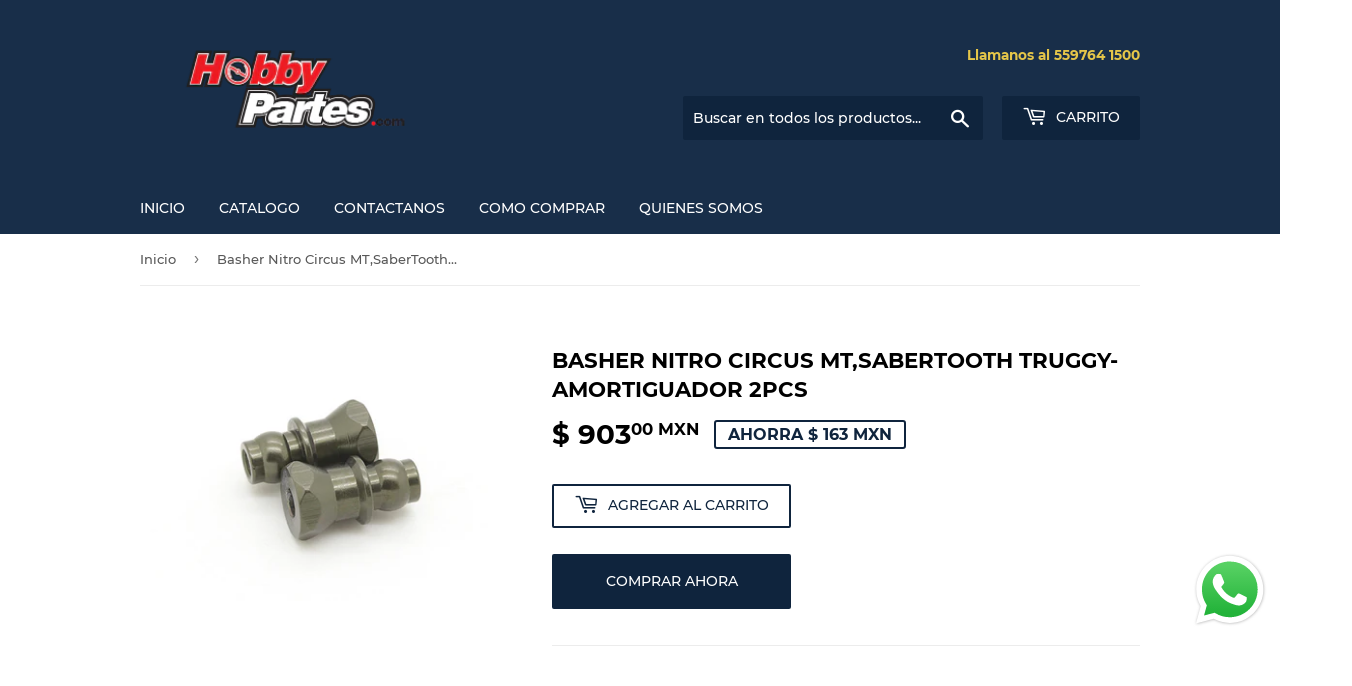

--- FILE ---
content_type: text/html; charset=utf-8
request_url: https://hobbypartes.com/products/basher-nitro-circus-mt-sabertooth-truggy-amortiguador-2pcs
body_size: 17380
content:
<!doctype html>
<html class="no-touch no-js" lang="es">
<head>
  <script>(function(H){H.className=H.className.replace(/\bno-js\b/,'js')})(document.documentElement)</script>
  <!-- Basic page needs ================================================== -->
  <meta charset="utf-8">
  <meta http-equiv="X-UA-Compatible" content="IE=edge,chrome=1">

  

  <!-- Title and description ================================================== -->
  <title>
  Basher Nitro Circus MT,SaberTooth Truggy-Amortiguador 2pcs Hobbypartes Mexico &ndash; Hobby Partes de Mexico
  </title>

  
    <meta name="description" content="Todo para tu Hobby Favorito!! Tu opcion mas amplia y economica esta en Hobbypartes.com Distribuidor Numero Uno en Mexico de productos para Drones Modelismo y Hobbies, ordena ya tu - Basher Nitro Circus MT,SaberTooth Truggy-Sujetador de Amortiguador 2pcs">
  

  <!-- Product meta ================================================== -->
  <!-- /snippets/social-meta-tags.liquid -->




<meta property="og:site_name" content="Hobby Partes de Mexico">
<meta property="og:url" content="https://hobbypartes.com/products/basher-nitro-circus-mt-sabertooth-truggy-amortiguador-2pcs">
<meta property="og:title" content="Basher Nitro Circus MT,SaberTooth Truggy-Amortiguador 2pcs Hobbypartes Mexico">
<meta property="og:type" content="product">
<meta property="og:description" content="Todo para tu Hobby Favorito!! Tu opcion mas amplia y economica esta en Hobbypartes.com Distribuidor Numero Uno en Mexico de productos para Drones Modelismo y Hobbies, ordena ya tu - Basher Nitro Circus MT,SaberTooth Truggy-Sujetador de Amortiguador 2pcs">

  <meta property="og:price:amount" content="903.00">
  <meta property="og:price:currency" content="MXN">

<meta property="og:image" content="http://hobbypartes.com/cdn/shop/products/HPK9249000811-0_1_1200x1200.jpg?v=1631107978">
<meta property="og:image:secure_url" content="https://hobbypartes.com/cdn/shop/products/HPK9249000811-0_1_1200x1200.jpg?v=1631107978">


<meta name="twitter:card" content="summary_large_image">
<meta name="twitter:title" content="Basher Nitro Circus MT,SaberTooth Truggy-Amortiguador 2pcs Hobbypartes Mexico">
<meta name="twitter:description" content="Todo para tu Hobby Favorito!! Tu opcion mas amplia y economica esta en Hobbypartes.com Distribuidor Numero Uno en Mexico de productos para Drones Modelismo y Hobbies, ordena ya tu - Basher Nitro Circus MT,SaberTooth Truggy-Sujetador de Amortiguador 2pcs">


  <!-- CSS3 variables ================================================== -->
  <style data-shopify>
  :root {
    --color-body-text: #585858;
    --color-body: #ffffff;
  }
</style>


  <!-- Helpers ================================================== -->
  <link rel="canonical" href="https://hobbypartes.com/products/basher-nitro-circus-mt-sabertooth-truggy-amortiguador-2pcs">
  <meta name="viewport" content="width=device-width,initial-scale=1">

  <!-- CSS ================================================== -->
  <link href="//hobbypartes.com/cdn/shop/t/4/assets/theme.scss.css?v=149308885808266415161750730234" rel="stylesheet" type="text/css" media="all" />

  <script>

    var moneyFormat = '$ {{amount}} MXN';

    var theme = {
      strings:{
        product:{
          unavailable: "No disponible",
          will_be_in_stock_after:"Estará disponible después [date]",
          only_left:"¡Solo 1 restantes!",
          unitPrice: "Precio unitario",
          unitPriceSeparator: "por"
        },
        navigation:{
          more_link: "Más"
        },
        map:{
          addressError: "No se puede encontrar esa dirección",
          addressNoResults: "No results for that address",
          addressQueryLimit: "Se ha excedido el límite de uso de la API de Google . Considere la posibilidad de actualizar a un \u003ca href=\"https:\/\/developers.google.com\/maps\/premium\/usage-limits\"\u003ePlan Premium\u003c\/a\u003e.",
          authError: "Hubo un problema de autenticación con su cuenta de Google Maps API."
        }
      },
      settings:{
        cartType: "modal"
      }
    };</script>

  <!-- Header hook for plugins ================================================== -->
  <script>window.performance && window.performance.mark && window.performance.mark('shopify.content_for_header.start');</script><meta id="shopify-digital-wallet" name="shopify-digital-wallet" content="/58873577670/digital_wallets/dialog">
<link rel="alternate" type="application/json+oembed" href="https://hobbypartes.com/products/basher-nitro-circus-mt-sabertooth-truggy-amortiguador-2pcs.oembed">
<script async="async" src="/checkouts/internal/preloads.js?locale=es-MX"></script>
<script id="shopify-features" type="application/json">{"accessToken":"f6a6009eeda0f10ffb2b87049e563b0b","betas":["rich-media-storefront-analytics"],"domain":"hobbypartes.com","predictiveSearch":true,"shopId":58873577670,"locale":"es"}</script>
<script>var Shopify = Shopify || {};
Shopify.shop = "hobby-partes-de-mexico.myshopify.com";
Shopify.locale = "es";
Shopify.currency = {"active":"MXN","rate":"1.0"};
Shopify.country = "MX";
Shopify.theme = {"name":"Supply","id":126274863302,"schema_name":"Supply","schema_version":"9.5.1","theme_store_id":679,"role":"main"};
Shopify.theme.handle = "null";
Shopify.theme.style = {"id":null,"handle":null};
Shopify.cdnHost = "hobbypartes.com/cdn";
Shopify.routes = Shopify.routes || {};
Shopify.routes.root = "/";</script>
<script type="module">!function(o){(o.Shopify=o.Shopify||{}).modules=!0}(window);</script>
<script>!function(o){function n(){var o=[];function n(){o.push(Array.prototype.slice.apply(arguments))}return n.q=o,n}var t=o.Shopify=o.Shopify||{};t.loadFeatures=n(),t.autoloadFeatures=n()}(window);</script>
<script id="shop-js-analytics" type="application/json">{"pageType":"product"}</script>
<script defer="defer" async type="module" src="//hobbypartes.com/cdn/shopifycloud/shop-js/modules/v2/client.init-shop-cart-sync_2Gr3Q33f.es.esm.js"></script>
<script defer="defer" async type="module" src="//hobbypartes.com/cdn/shopifycloud/shop-js/modules/v2/chunk.common_noJfOIa7.esm.js"></script>
<script defer="defer" async type="module" src="//hobbypartes.com/cdn/shopifycloud/shop-js/modules/v2/chunk.modal_Deo2FJQo.esm.js"></script>
<script type="module">
  await import("//hobbypartes.com/cdn/shopifycloud/shop-js/modules/v2/client.init-shop-cart-sync_2Gr3Q33f.es.esm.js");
await import("//hobbypartes.com/cdn/shopifycloud/shop-js/modules/v2/chunk.common_noJfOIa7.esm.js");
await import("//hobbypartes.com/cdn/shopifycloud/shop-js/modules/v2/chunk.modal_Deo2FJQo.esm.js");

  window.Shopify.SignInWithShop?.initShopCartSync?.({"fedCMEnabled":true,"windoidEnabled":true});

</script>
<script id="__st">var __st={"a":58873577670,"offset":-21600,"reqid":"18468088-074a-44ae-be9d-3d7c495a4390-1769301461","pageurl":"hobbypartes.com\/products\/basher-nitro-circus-mt-sabertooth-truggy-amortiguador-2pcs","u":"fbfc43678289","p":"product","rtyp":"product","rid":6891544117446};</script>
<script>window.ShopifyPaypalV4VisibilityTracking = true;</script>
<script id="captcha-bootstrap">!function(){'use strict';const t='contact',e='account',n='new_comment',o=[[t,t],['blogs',n],['comments',n],[t,'customer']],c=[[e,'customer_login'],[e,'guest_login'],[e,'recover_customer_password'],[e,'create_customer']],r=t=>t.map((([t,e])=>`form[action*='/${t}']:not([data-nocaptcha='true']) input[name='form_type'][value='${e}']`)).join(','),a=t=>()=>t?[...document.querySelectorAll(t)].map((t=>t.form)):[];function s(){const t=[...o],e=r(t);return a(e)}const i='password',u='form_key',d=['recaptcha-v3-token','g-recaptcha-response','h-captcha-response',i],f=()=>{try{return window.sessionStorage}catch{return}},m='__shopify_v',_=t=>t.elements[u];function p(t,e,n=!1){try{const o=window.sessionStorage,c=JSON.parse(o.getItem(e)),{data:r}=function(t){const{data:e,action:n}=t;return t[m]||n?{data:e,action:n}:{data:t,action:n}}(c);for(const[e,n]of Object.entries(r))t.elements[e]&&(t.elements[e].value=n);n&&o.removeItem(e)}catch(o){console.error('form repopulation failed',{error:o})}}const l='form_type',E='cptcha';function T(t){t.dataset[E]=!0}const w=window,h=w.document,L='Shopify',v='ce_forms',y='captcha';let A=!1;((t,e)=>{const n=(g='f06e6c50-85a8-45c8-87d0-21a2b65856fe',I='https://cdn.shopify.com/shopifycloud/storefront-forms-hcaptcha/ce_storefront_forms_captcha_hcaptcha.v1.5.2.iife.js',D={infoText:'Protegido por hCaptcha',privacyText:'Privacidad',termsText:'Términos'},(t,e,n)=>{const o=w[L][v],c=o.bindForm;if(c)return c(t,g,e,D).then(n);var r;o.q.push([[t,g,e,D],n]),r=I,A||(h.body.append(Object.assign(h.createElement('script'),{id:'captcha-provider',async:!0,src:r})),A=!0)});var g,I,D;w[L]=w[L]||{},w[L][v]=w[L][v]||{},w[L][v].q=[],w[L][y]=w[L][y]||{},w[L][y].protect=function(t,e){n(t,void 0,e),T(t)},Object.freeze(w[L][y]),function(t,e,n,w,h,L){const[v,y,A,g]=function(t,e,n){const i=e?o:[],u=t?c:[],d=[...i,...u],f=r(d),m=r(i),_=r(d.filter((([t,e])=>n.includes(e))));return[a(f),a(m),a(_),s()]}(w,h,L),I=t=>{const e=t.target;return e instanceof HTMLFormElement?e:e&&e.form},D=t=>v().includes(t);t.addEventListener('submit',(t=>{const e=I(t);if(!e)return;const n=D(e)&&!e.dataset.hcaptchaBound&&!e.dataset.recaptchaBound,o=_(e),c=g().includes(e)&&(!o||!o.value);(n||c)&&t.preventDefault(),c&&!n&&(function(t){try{if(!f())return;!function(t){const e=f();if(!e)return;const n=_(t);if(!n)return;const o=n.value;o&&e.removeItem(o)}(t);const e=Array.from(Array(32),(()=>Math.random().toString(36)[2])).join('');!function(t,e){_(t)||t.append(Object.assign(document.createElement('input'),{type:'hidden',name:u})),t.elements[u].value=e}(t,e),function(t,e){const n=f();if(!n)return;const o=[...t.querySelectorAll(`input[type='${i}']`)].map((({name:t})=>t)),c=[...d,...o],r={};for(const[a,s]of new FormData(t).entries())c.includes(a)||(r[a]=s);n.setItem(e,JSON.stringify({[m]:1,action:t.action,data:r}))}(t,e)}catch(e){console.error('failed to persist form',e)}}(e),e.submit())}));const S=(t,e)=>{t&&!t.dataset[E]&&(n(t,e.some((e=>e===t))),T(t))};for(const o of['focusin','change'])t.addEventListener(o,(t=>{const e=I(t);D(e)&&S(e,y())}));const B=e.get('form_key'),M=e.get(l),P=B&&M;t.addEventListener('DOMContentLoaded',(()=>{const t=y();if(P)for(const e of t)e.elements[l].value===M&&p(e,B);[...new Set([...A(),...v().filter((t=>'true'===t.dataset.shopifyCaptcha))])].forEach((e=>S(e,t)))}))}(h,new URLSearchParams(w.location.search),n,t,e,['guest_login'])})(!0,!0)}();</script>
<script integrity="sha256-4kQ18oKyAcykRKYeNunJcIwy7WH5gtpwJnB7kiuLZ1E=" data-source-attribution="shopify.loadfeatures" defer="defer" src="//hobbypartes.com/cdn/shopifycloud/storefront/assets/storefront/load_feature-a0a9edcb.js" crossorigin="anonymous"></script>
<script data-source-attribution="shopify.dynamic_checkout.dynamic.init">var Shopify=Shopify||{};Shopify.PaymentButton=Shopify.PaymentButton||{isStorefrontPortableWallets:!0,init:function(){window.Shopify.PaymentButton.init=function(){};var t=document.createElement("script");t.src="https://hobbypartes.com/cdn/shopifycloud/portable-wallets/latest/portable-wallets.es.js",t.type="module",document.head.appendChild(t)}};
</script>
<script data-source-attribution="shopify.dynamic_checkout.buyer_consent">
  function portableWalletsHideBuyerConsent(e){var t=document.getElementById("shopify-buyer-consent"),n=document.getElementById("shopify-subscription-policy-button");t&&n&&(t.classList.add("hidden"),t.setAttribute("aria-hidden","true"),n.removeEventListener("click",e))}function portableWalletsShowBuyerConsent(e){var t=document.getElementById("shopify-buyer-consent"),n=document.getElementById("shopify-subscription-policy-button");t&&n&&(t.classList.remove("hidden"),t.removeAttribute("aria-hidden"),n.addEventListener("click",e))}window.Shopify?.PaymentButton&&(window.Shopify.PaymentButton.hideBuyerConsent=portableWalletsHideBuyerConsent,window.Shopify.PaymentButton.showBuyerConsent=portableWalletsShowBuyerConsent);
</script>
<script>
  function portableWalletsCleanup(e){e&&e.src&&console.error("Failed to load portable wallets script "+e.src);var t=document.querySelectorAll("shopify-accelerated-checkout .shopify-payment-button__skeleton, shopify-accelerated-checkout-cart .wallet-cart-button__skeleton"),e=document.getElementById("shopify-buyer-consent");for(let e=0;e<t.length;e++)t[e].remove();e&&e.remove()}function portableWalletsNotLoadedAsModule(e){e instanceof ErrorEvent&&"string"==typeof e.message&&e.message.includes("import.meta")&&"string"==typeof e.filename&&e.filename.includes("portable-wallets")&&(window.removeEventListener("error",portableWalletsNotLoadedAsModule),window.Shopify.PaymentButton.failedToLoad=e,"loading"===document.readyState?document.addEventListener("DOMContentLoaded",window.Shopify.PaymentButton.init):window.Shopify.PaymentButton.init())}window.addEventListener("error",portableWalletsNotLoadedAsModule);
</script>

<script type="module" src="https://hobbypartes.com/cdn/shopifycloud/portable-wallets/latest/portable-wallets.es.js" onError="portableWalletsCleanup(this)" crossorigin="anonymous"></script>
<script nomodule>
  document.addEventListener("DOMContentLoaded", portableWalletsCleanup);
</script>

<link id="shopify-accelerated-checkout-styles" rel="stylesheet" media="screen" href="https://hobbypartes.com/cdn/shopifycloud/portable-wallets/latest/accelerated-checkout-backwards-compat.css" crossorigin="anonymous">
<style id="shopify-accelerated-checkout-cart">
        #shopify-buyer-consent {
  margin-top: 1em;
  display: inline-block;
  width: 100%;
}

#shopify-buyer-consent.hidden {
  display: none;
}

#shopify-subscription-policy-button {
  background: none;
  border: none;
  padding: 0;
  text-decoration: underline;
  font-size: inherit;
  cursor: pointer;
}

#shopify-subscription-policy-button::before {
  box-shadow: none;
}

      </style>

<script>window.performance && window.performance.mark && window.performance.mark('shopify.content_for_header.end');</script>

  
  

  <script src="//hobbypartes.com/cdn/shop/t/4/assets/jquery-2.2.3.min.js?v=58211863146907186831630127301" type="text/javascript"></script>

  <script src="//hobbypartes.com/cdn/shop/t/4/assets/lazysizes.min.js?v=8147953233334221341630127301" async="async"></script>
  <script src="//hobbypartes.com/cdn/shop/t/4/assets/vendor.js?v=106177282645720727331630127303" defer="defer"></script>
  <script src="//hobbypartes.com/cdn/shop/t/4/assets/theme.js?v=167649953616875060421630127316" defer="defer"></script>


<script src="https://cdn.shopify.com/extensions/019b6dda-9f81-7c8b-b5f5-7756ae4a26fb/dondy-whatsapp-chat-widget-85/assets/ChatBubble.js" type="text/javascript" defer="defer"></script>
<link href="https://cdn.shopify.com/extensions/019b6dda-9f81-7c8b-b5f5-7756ae4a26fb/dondy-whatsapp-chat-widget-85/assets/ChatBubble.css" rel="stylesheet" type="text/css" media="all">
<link href="https://monorail-edge.shopifysvc.com" rel="dns-prefetch">
<script>(function(){if ("sendBeacon" in navigator && "performance" in window) {try {var session_token_from_headers = performance.getEntriesByType('navigation')[0].serverTiming.find(x => x.name == '_s').description;} catch {var session_token_from_headers = undefined;}var session_cookie_matches = document.cookie.match(/_shopify_s=([^;]*)/);var session_token_from_cookie = session_cookie_matches && session_cookie_matches.length === 2 ? session_cookie_matches[1] : "";var session_token = session_token_from_headers || session_token_from_cookie || "";function handle_abandonment_event(e) {var entries = performance.getEntries().filter(function(entry) {return /monorail-edge.shopifysvc.com/.test(entry.name);});if (!window.abandonment_tracked && entries.length === 0) {window.abandonment_tracked = true;var currentMs = Date.now();var navigation_start = performance.timing.navigationStart;var payload = {shop_id: 58873577670,url: window.location.href,navigation_start,duration: currentMs - navigation_start,session_token,page_type: "product"};window.navigator.sendBeacon("https://monorail-edge.shopifysvc.com/v1/produce", JSON.stringify({schema_id: "online_store_buyer_site_abandonment/1.1",payload: payload,metadata: {event_created_at_ms: currentMs,event_sent_at_ms: currentMs}}));}}window.addEventListener('pagehide', handle_abandonment_event);}}());</script>
<script id="web-pixels-manager-setup">(function e(e,d,r,n,o){if(void 0===o&&(o={}),!Boolean(null===(a=null===(i=window.Shopify)||void 0===i?void 0:i.analytics)||void 0===a?void 0:a.replayQueue)){var i,a;window.Shopify=window.Shopify||{};var t=window.Shopify;t.analytics=t.analytics||{};var s=t.analytics;s.replayQueue=[],s.publish=function(e,d,r){return s.replayQueue.push([e,d,r]),!0};try{self.performance.mark("wpm:start")}catch(e){}var l=function(){var e={modern:/Edge?\/(1{2}[4-9]|1[2-9]\d|[2-9]\d{2}|\d{4,})\.\d+(\.\d+|)|Firefox\/(1{2}[4-9]|1[2-9]\d|[2-9]\d{2}|\d{4,})\.\d+(\.\d+|)|Chrom(ium|e)\/(9{2}|\d{3,})\.\d+(\.\d+|)|(Maci|X1{2}).+ Version\/(15\.\d+|(1[6-9]|[2-9]\d|\d{3,})\.\d+)([,.]\d+|)( \(\w+\)|)( Mobile\/\w+|) Safari\/|Chrome.+OPR\/(9{2}|\d{3,})\.\d+\.\d+|(CPU[ +]OS|iPhone[ +]OS|CPU[ +]iPhone|CPU IPhone OS|CPU iPad OS)[ +]+(15[._]\d+|(1[6-9]|[2-9]\d|\d{3,})[._]\d+)([._]\d+|)|Android:?[ /-](13[3-9]|1[4-9]\d|[2-9]\d{2}|\d{4,})(\.\d+|)(\.\d+|)|Android.+Firefox\/(13[5-9]|1[4-9]\d|[2-9]\d{2}|\d{4,})\.\d+(\.\d+|)|Android.+Chrom(ium|e)\/(13[3-9]|1[4-9]\d|[2-9]\d{2}|\d{4,})\.\d+(\.\d+|)|SamsungBrowser\/([2-9]\d|\d{3,})\.\d+/,legacy:/Edge?\/(1[6-9]|[2-9]\d|\d{3,})\.\d+(\.\d+|)|Firefox\/(5[4-9]|[6-9]\d|\d{3,})\.\d+(\.\d+|)|Chrom(ium|e)\/(5[1-9]|[6-9]\d|\d{3,})\.\d+(\.\d+|)([\d.]+$|.*Safari\/(?![\d.]+ Edge\/[\d.]+$))|(Maci|X1{2}).+ Version\/(10\.\d+|(1[1-9]|[2-9]\d|\d{3,})\.\d+)([,.]\d+|)( \(\w+\)|)( Mobile\/\w+|) Safari\/|Chrome.+OPR\/(3[89]|[4-9]\d|\d{3,})\.\d+\.\d+|(CPU[ +]OS|iPhone[ +]OS|CPU[ +]iPhone|CPU IPhone OS|CPU iPad OS)[ +]+(10[._]\d+|(1[1-9]|[2-9]\d|\d{3,})[._]\d+)([._]\d+|)|Android:?[ /-](13[3-9]|1[4-9]\d|[2-9]\d{2}|\d{4,})(\.\d+|)(\.\d+|)|Mobile Safari.+OPR\/([89]\d|\d{3,})\.\d+\.\d+|Android.+Firefox\/(13[5-9]|1[4-9]\d|[2-9]\d{2}|\d{4,})\.\d+(\.\d+|)|Android.+Chrom(ium|e)\/(13[3-9]|1[4-9]\d|[2-9]\d{2}|\d{4,})\.\d+(\.\d+|)|Android.+(UC? ?Browser|UCWEB|U3)[ /]?(15\.([5-9]|\d{2,})|(1[6-9]|[2-9]\d|\d{3,})\.\d+)\.\d+|SamsungBrowser\/(5\.\d+|([6-9]|\d{2,})\.\d+)|Android.+MQ{2}Browser\/(14(\.(9|\d{2,})|)|(1[5-9]|[2-9]\d|\d{3,})(\.\d+|))(\.\d+|)|K[Aa][Ii]OS\/(3\.\d+|([4-9]|\d{2,})\.\d+)(\.\d+|)/},d=e.modern,r=e.legacy,n=navigator.userAgent;return n.match(d)?"modern":n.match(r)?"legacy":"unknown"}(),u="modern"===l?"modern":"legacy",c=(null!=n?n:{modern:"",legacy:""})[u],f=function(e){return[e.baseUrl,"/wpm","/b",e.hashVersion,"modern"===e.buildTarget?"m":"l",".js"].join("")}({baseUrl:d,hashVersion:r,buildTarget:u}),m=function(e){var d=e.version,r=e.bundleTarget,n=e.surface,o=e.pageUrl,i=e.monorailEndpoint;return{emit:function(e){var a=e.status,t=e.errorMsg,s=(new Date).getTime(),l=JSON.stringify({metadata:{event_sent_at_ms:s},events:[{schema_id:"web_pixels_manager_load/3.1",payload:{version:d,bundle_target:r,page_url:o,status:a,surface:n,error_msg:t},metadata:{event_created_at_ms:s}}]});if(!i)return console&&console.warn&&console.warn("[Web Pixels Manager] No Monorail endpoint provided, skipping logging."),!1;try{return self.navigator.sendBeacon.bind(self.navigator)(i,l)}catch(e){}var u=new XMLHttpRequest;try{return u.open("POST",i,!0),u.setRequestHeader("Content-Type","text/plain"),u.send(l),!0}catch(e){return console&&console.warn&&console.warn("[Web Pixels Manager] Got an unhandled error while logging to Monorail."),!1}}}}({version:r,bundleTarget:l,surface:e.surface,pageUrl:self.location.href,monorailEndpoint:e.monorailEndpoint});try{o.browserTarget=l,function(e){var d=e.src,r=e.async,n=void 0===r||r,o=e.onload,i=e.onerror,a=e.sri,t=e.scriptDataAttributes,s=void 0===t?{}:t,l=document.createElement("script"),u=document.querySelector("head"),c=document.querySelector("body");if(l.async=n,l.src=d,a&&(l.integrity=a,l.crossOrigin="anonymous"),s)for(var f in s)if(Object.prototype.hasOwnProperty.call(s,f))try{l.dataset[f]=s[f]}catch(e){}if(o&&l.addEventListener("load",o),i&&l.addEventListener("error",i),u)u.appendChild(l);else{if(!c)throw new Error("Did not find a head or body element to append the script");c.appendChild(l)}}({src:f,async:!0,onload:function(){if(!function(){var e,d;return Boolean(null===(d=null===(e=window.Shopify)||void 0===e?void 0:e.analytics)||void 0===d?void 0:d.initialized)}()){var d=window.webPixelsManager.init(e)||void 0;if(d){var r=window.Shopify.analytics;r.replayQueue.forEach((function(e){var r=e[0],n=e[1],o=e[2];d.publishCustomEvent(r,n,o)})),r.replayQueue=[],r.publish=d.publishCustomEvent,r.visitor=d.visitor,r.initialized=!0}}},onerror:function(){return m.emit({status:"failed",errorMsg:"".concat(f," has failed to load")})},sri:function(e){var d=/^sha384-[A-Za-z0-9+/=]+$/;return"string"==typeof e&&d.test(e)}(c)?c:"",scriptDataAttributes:o}),m.emit({status:"loading"})}catch(e){m.emit({status:"failed",errorMsg:(null==e?void 0:e.message)||"Unknown error"})}}})({shopId: 58873577670,storefrontBaseUrl: "https://hobbypartes.com",extensionsBaseUrl: "https://extensions.shopifycdn.com/cdn/shopifycloud/web-pixels-manager",monorailEndpoint: "https://monorail-edge.shopifysvc.com/unstable/produce_batch",surface: "storefront-renderer",enabledBetaFlags: ["2dca8a86"],webPixelsConfigList: [{"id":"86081734","eventPayloadVersion":"v1","runtimeContext":"LAX","scriptVersion":"1","type":"CUSTOM","privacyPurposes":["ANALYTICS"],"name":"Google Analytics tag (migrated)"},{"id":"shopify-app-pixel","configuration":"{}","eventPayloadVersion":"v1","runtimeContext":"STRICT","scriptVersion":"0450","apiClientId":"shopify-pixel","type":"APP","privacyPurposes":["ANALYTICS","MARKETING"]},{"id":"shopify-custom-pixel","eventPayloadVersion":"v1","runtimeContext":"LAX","scriptVersion":"0450","apiClientId":"shopify-pixel","type":"CUSTOM","privacyPurposes":["ANALYTICS","MARKETING"]}],isMerchantRequest: false,initData: {"shop":{"name":"Hobby Partes de Mexico","paymentSettings":{"currencyCode":"MXN"},"myshopifyDomain":"hobby-partes-de-mexico.myshopify.com","countryCode":"MX","storefrontUrl":"https:\/\/hobbypartes.com"},"customer":null,"cart":null,"checkout":null,"productVariants":[{"price":{"amount":903.0,"currencyCode":"MXN"},"product":{"title":"Basher Nitro Circus MT,SaberTooth Truggy-Amortiguador 2pcs","vendor":"OEM","id":"6891544117446","untranslatedTitle":"Basher Nitro Circus MT,SaberTooth Truggy-Amortiguador 2pcs","url":"\/products\/basher-nitro-circus-mt-sabertooth-truggy-amortiguador-2pcs","type":""},"id":"40697746194630","image":{"src":"\/\/hobbypartes.com\/cdn\/shop\/products\/HPK9249000811-0_1.jpg?v=1631107978"},"sku":"HPK9249000811-0","title":"Default Title","untranslatedTitle":"Default Title"}],"purchasingCompany":null},},"https://hobbypartes.com/cdn","fcfee988w5aeb613cpc8e4bc33m6693e112",{"modern":"","legacy":""},{"shopId":"58873577670","storefrontBaseUrl":"https:\/\/hobbypartes.com","extensionBaseUrl":"https:\/\/extensions.shopifycdn.com\/cdn\/shopifycloud\/web-pixels-manager","surface":"storefront-renderer","enabledBetaFlags":"[\"2dca8a86\"]","isMerchantRequest":"false","hashVersion":"fcfee988w5aeb613cpc8e4bc33m6693e112","publish":"custom","events":"[[\"page_viewed\",{}],[\"product_viewed\",{\"productVariant\":{\"price\":{\"amount\":903.0,\"currencyCode\":\"MXN\"},\"product\":{\"title\":\"Basher Nitro Circus MT,SaberTooth Truggy-Amortiguador 2pcs\",\"vendor\":\"OEM\",\"id\":\"6891544117446\",\"untranslatedTitle\":\"Basher Nitro Circus MT,SaberTooth Truggy-Amortiguador 2pcs\",\"url\":\"\/products\/basher-nitro-circus-mt-sabertooth-truggy-amortiguador-2pcs\",\"type\":\"\"},\"id\":\"40697746194630\",\"image\":{\"src\":\"\/\/hobbypartes.com\/cdn\/shop\/products\/HPK9249000811-0_1.jpg?v=1631107978\"},\"sku\":\"HPK9249000811-0\",\"title\":\"Default Title\",\"untranslatedTitle\":\"Default Title\"}}]]"});</script><script>
  window.ShopifyAnalytics = window.ShopifyAnalytics || {};
  window.ShopifyAnalytics.meta = window.ShopifyAnalytics.meta || {};
  window.ShopifyAnalytics.meta.currency = 'MXN';
  var meta = {"product":{"id":6891544117446,"gid":"gid:\/\/shopify\/Product\/6891544117446","vendor":"OEM","type":"","handle":"basher-nitro-circus-mt-sabertooth-truggy-amortiguador-2pcs","variants":[{"id":40697746194630,"price":90300,"name":"Basher Nitro Circus MT,SaberTooth Truggy-Amortiguador 2pcs","public_title":null,"sku":"HPK9249000811-0"}],"remote":false},"page":{"pageType":"product","resourceType":"product","resourceId":6891544117446,"requestId":"18468088-074a-44ae-be9d-3d7c495a4390-1769301461"}};
  for (var attr in meta) {
    window.ShopifyAnalytics.meta[attr] = meta[attr];
  }
</script>
<script class="analytics">
  (function () {
    var customDocumentWrite = function(content) {
      var jquery = null;

      if (window.jQuery) {
        jquery = window.jQuery;
      } else if (window.Checkout && window.Checkout.$) {
        jquery = window.Checkout.$;
      }

      if (jquery) {
        jquery('body').append(content);
      }
    };

    var hasLoggedConversion = function(token) {
      if (token) {
        return document.cookie.indexOf('loggedConversion=' + token) !== -1;
      }
      return false;
    }

    var setCookieIfConversion = function(token) {
      if (token) {
        var twoMonthsFromNow = new Date(Date.now());
        twoMonthsFromNow.setMonth(twoMonthsFromNow.getMonth() + 2);

        document.cookie = 'loggedConversion=' + token + '; expires=' + twoMonthsFromNow;
      }
    }

    var trekkie = window.ShopifyAnalytics.lib = window.trekkie = window.trekkie || [];
    if (trekkie.integrations) {
      return;
    }
    trekkie.methods = [
      'identify',
      'page',
      'ready',
      'track',
      'trackForm',
      'trackLink'
    ];
    trekkie.factory = function(method) {
      return function() {
        var args = Array.prototype.slice.call(arguments);
        args.unshift(method);
        trekkie.push(args);
        return trekkie;
      };
    };
    for (var i = 0; i < trekkie.methods.length; i++) {
      var key = trekkie.methods[i];
      trekkie[key] = trekkie.factory(key);
    }
    trekkie.load = function(config) {
      trekkie.config = config || {};
      trekkie.config.initialDocumentCookie = document.cookie;
      var first = document.getElementsByTagName('script')[0];
      var script = document.createElement('script');
      script.type = 'text/javascript';
      script.onerror = function(e) {
        var scriptFallback = document.createElement('script');
        scriptFallback.type = 'text/javascript';
        scriptFallback.onerror = function(error) {
                var Monorail = {
      produce: function produce(monorailDomain, schemaId, payload) {
        var currentMs = new Date().getTime();
        var event = {
          schema_id: schemaId,
          payload: payload,
          metadata: {
            event_created_at_ms: currentMs,
            event_sent_at_ms: currentMs
          }
        };
        return Monorail.sendRequest("https://" + monorailDomain + "/v1/produce", JSON.stringify(event));
      },
      sendRequest: function sendRequest(endpointUrl, payload) {
        // Try the sendBeacon API
        if (window && window.navigator && typeof window.navigator.sendBeacon === 'function' && typeof window.Blob === 'function' && !Monorail.isIos12()) {
          var blobData = new window.Blob([payload], {
            type: 'text/plain'
          });

          if (window.navigator.sendBeacon(endpointUrl, blobData)) {
            return true;
          } // sendBeacon was not successful

        } // XHR beacon

        var xhr = new XMLHttpRequest();

        try {
          xhr.open('POST', endpointUrl);
          xhr.setRequestHeader('Content-Type', 'text/plain');
          xhr.send(payload);
        } catch (e) {
          console.log(e);
        }

        return false;
      },
      isIos12: function isIos12() {
        return window.navigator.userAgent.lastIndexOf('iPhone; CPU iPhone OS 12_') !== -1 || window.navigator.userAgent.lastIndexOf('iPad; CPU OS 12_') !== -1;
      }
    };
    Monorail.produce('monorail-edge.shopifysvc.com',
      'trekkie_storefront_load_errors/1.1',
      {shop_id: 58873577670,
      theme_id: 126274863302,
      app_name: "storefront",
      context_url: window.location.href,
      source_url: "//hobbypartes.com/cdn/s/trekkie.storefront.8d95595f799fbf7e1d32231b9a28fd43b70c67d3.min.js"});

        };
        scriptFallback.async = true;
        scriptFallback.src = '//hobbypartes.com/cdn/s/trekkie.storefront.8d95595f799fbf7e1d32231b9a28fd43b70c67d3.min.js';
        first.parentNode.insertBefore(scriptFallback, first);
      };
      script.async = true;
      script.src = '//hobbypartes.com/cdn/s/trekkie.storefront.8d95595f799fbf7e1d32231b9a28fd43b70c67d3.min.js';
      first.parentNode.insertBefore(script, first);
    };
    trekkie.load(
      {"Trekkie":{"appName":"storefront","development":false,"defaultAttributes":{"shopId":58873577670,"isMerchantRequest":null,"themeId":126274863302,"themeCityHash":"5279055482123970918","contentLanguage":"es","currency":"MXN","eventMetadataId":"740fc355-b3e6-432e-8f47-d4b05baf9957"},"isServerSideCookieWritingEnabled":true,"monorailRegion":"shop_domain","enabledBetaFlags":["65f19447"]},"Session Attribution":{},"S2S":{"facebookCapiEnabled":false,"source":"trekkie-storefront-renderer","apiClientId":580111}}
    );

    var loaded = false;
    trekkie.ready(function() {
      if (loaded) return;
      loaded = true;

      window.ShopifyAnalytics.lib = window.trekkie;

      var originalDocumentWrite = document.write;
      document.write = customDocumentWrite;
      try { window.ShopifyAnalytics.merchantGoogleAnalytics.call(this); } catch(error) {};
      document.write = originalDocumentWrite;

      window.ShopifyAnalytics.lib.page(null,{"pageType":"product","resourceType":"product","resourceId":6891544117446,"requestId":"18468088-074a-44ae-be9d-3d7c495a4390-1769301461","shopifyEmitted":true});

      var match = window.location.pathname.match(/checkouts\/(.+)\/(thank_you|post_purchase)/)
      var token = match? match[1]: undefined;
      if (!hasLoggedConversion(token)) {
        setCookieIfConversion(token);
        window.ShopifyAnalytics.lib.track("Viewed Product",{"currency":"MXN","variantId":40697746194630,"productId":6891544117446,"productGid":"gid:\/\/shopify\/Product\/6891544117446","name":"Basher Nitro Circus MT,SaberTooth Truggy-Amortiguador 2pcs","price":"903.00","sku":"HPK9249000811-0","brand":"OEM","variant":null,"category":"","nonInteraction":true,"remote":false},undefined,undefined,{"shopifyEmitted":true});
      window.ShopifyAnalytics.lib.track("monorail:\/\/trekkie_storefront_viewed_product\/1.1",{"currency":"MXN","variantId":40697746194630,"productId":6891544117446,"productGid":"gid:\/\/shopify\/Product\/6891544117446","name":"Basher Nitro Circus MT,SaberTooth Truggy-Amortiguador 2pcs","price":"903.00","sku":"HPK9249000811-0","brand":"OEM","variant":null,"category":"","nonInteraction":true,"remote":false,"referer":"https:\/\/hobbypartes.com\/products\/basher-nitro-circus-mt-sabertooth-truggy-amortiguador-2pcs"});
      }
    });


        var eventsListenerScript = document.createElement('script');
        eventsListenerScript.async = true;
        eventsListenerScript.src = "//hobbypartes.com/cdn/shopifycloud/storefront/assets/shop_events_listener-3da45d37.js";
        document.getElementsByTagName('head')[0].appendChild(eventsListenerScript);

})();</script>
  <script>
  if (!window.ga || (window.ga && typeof window.ga !== 'function')) {
    window.ga = function ga() {
      (window.ga.q = window.ga.q || []).push(arguments);
      if (window.Shopify && window.Shopify.analytics && typeof window.Shopify.analytics.publish === 'function') {
        window.Shopify.analytics.publish("ga_stub_called", {}, {sendTo: "google_osp_migration"});
      }
      console.error("Shopify's Google Analytics stub called with:", Array.from(arguments), "\nSee https://help.shopify.com/manual/promoting-marketing/pixels/pixel-migration#google for more information.");
    };
    if (window.Shopify && window.Shopify.analytics && typeof window.Shopify.analytics.publish === 'function') {
      window.Shopify.analytics.publish("ga_stub_initialized", {}, {sendTo: "google_osp_migration"});
    }
  }
</script>
<script
  defer
  src="https://hobbypartes.com/cdn/shopifycloud/perf-kit/shopify-perf-kit-3.0.4.min.js"
  data-application="storefront-renderer"
  data-shop-id="58873577670"
  data-render-region="gcp-us-central1"
  data-page-type="product"
  data-theme-instance-id="126274863302"
  data-theme-name="Supply"
  data-theme-version="9.5.1"
  data-monorail-region="shop_domain"
  data-resource-timing-sampling-rate="10"
  data-shs="true"
  data-shs-beacon="true"
  data-shs-export-with-fetch="true"
  data-shs-logs-sample-rate="1"
  data-shs-beacon-endpoint="https://hobbypartes.com/api/collect"
></script>
</head>

<body id="basher-nitro-circus-mt-sabertooth-truggy-amortiguador-2pcs-hobbypartes-mexico" class="template-product">

  <div id="shopify-section-header" class="shopify-section header-section"><header class="site-header" role="banner" data-section-id="header" data-section-type="header-section">
  <div class="wrapper">

    <div class="grid--full">
      <div class="grid-item large--one-half">
        
          <div class="h1 header-logo" itemscope itemtype="http://schema.org/Organization">
        
          
          

          <a href="/" itemprop="url">
            <div class="lazyload__image-wrapper no-js header-logo__image" style="max-width:305px;">
              <div style="padding-top:30.0%;">
                <img class="lazyload js"
                  data-src="//hobbypartes.com/cdn/shop/files/hobby_logo_{width}x.png?v=1630166766"
                  data-widths="[180, 360, 540, 720, 900, 1080, 1296, 1512, 1728, 2048]"
                  data-aspectratio="3.3333333333333335"
                  data-sizes="auto"
                  alt="hobbypartes.com"
                  style="width:305px;">
              </div>
            </div>
            <noscript>
              
              <img src="//hobbypartes.com/cdn/shop/files/hobby_logo_305x.png?v=1630166766"
                srcset="//hobbypartes.com/cdn/shop/files/hobby_logo_305x.png?v=1630166766 1x, //hobbypartes.com/cdn/shop/files/hobby_logo_305x@2x.png?v=1630166766 2x"
                alt="hobbypartes.com"
                itemprop="logo"
                style="max-width:305px;">
            </noscript>
          </a>
          
        
          </div>
        
      </div>

      <div class="grid-item large--one-half text-center large--text-right">
        
          <div class="site-header--text-links">
            
              
                <a href="/pages/como-contactarnos">
              

                <p>Llamanos al  559764 1500</p>

              
                </a>
              
            

            
          </div>

          <br class="medium-down--hide">
        

        <form action="/search" method="get" class="search-bar" role="search">
  <input type="hidden" name="type" value="product">

  <input type="search" name="q" value="" placeholder="Buscar en todos los productos..." aria-label="Buscar en todos los productos...">
  <button type="submit" class="search-bar--submit icon-fallback-text">
    <span class="icon icon-search" aria-hidden="true"></span>
    <span class="fallback-text">Buscar</span>
  </button>
</form>


        <a href="/cart" class="header-cart-btn cart-toggle">
          <span class="icon icon-cart"></span>
          Carrito <span class="cart-count cart-badge--desktop hidden-count">0</span>
        </a>
      </div>
    </div>

  </div>
</header>

<div id="mobileNavBar">
  <div class="display-table-cell">
    <button class="menu-toggle mobileNavBar-link" aria-controls="navBar" aria-expanded="false"><span class="icon icon-hamburger" aria-hidden="true"></span>Más</button>
  </div>
  <div class="display-table-cell">
    <a href="/cart" class="cart-toggle mobileNavBar-link">
      <span class="icon icon-cart"></span>
      Carrito <span class="cart-count hidden-count">0</span>
    </a>
  </div>
</div>

<nav class="nav-bar" id="navBar" role="navigation">
  <div class="wrapper">
    <form action="/search" method="get" class="search-bar" role="search">
  <input type="hidden" name="type" value="product">

  <input type="search" name="q" value="" placeholder="Buscar en todos los productos..." aria-label="Buscar en todos los productos...">
  <button type="submit" class="search-bar--submit icon-fallback-text">
    <span class="icon icon-search" aria-hidden="true"></span>
    <span class="fallback-text">Buscar</span>
  </button>
</form>

    <ul class="mobile-nav" id="MobileNav">
  
  
    
      <li>
        <a
          href="/"
          class="mobile-nav--link"
          data-meganav-type="child"
          >
            INICIO
        </a>
      </li>
    
  
    
      <li>
        <a
          href="/collections"
          class="mobile-nav--link"
          data-meganav-type="child"
          >
            CATALOGO
        </a>
      </li>
    
  
    
      <li>
        <a
          href="/pages/como-contactarnos"
          class="mobile-nav--link"
          data-meganav-type="child"
          >
            CONTACTANOS
        </a>
      </li>
    
  
    
      <li>
        <a
          href="/pages/como-comprar"
          class="mobile-nav--link"
          data-meganav-type="child"
          >
            COMO COMPRAR
        </a>
      </li>
    
  
    
      <li>
        <a
          href="/pages/quienes-somos"
          class="mobile-nav--link"
          data-meganav-type="child"
          >
            QUIENES SOMOS
        </a>
      </li>
    
  

  
</ul>

    <ul class="site-nav" id="AccessibleNav">
  
  
    
      <li>
        <a
          href="/"
          class="site-nav--link"
          data-meganav-type="child"
          >
            INICIO
        </a>
      </li>
    
  
    
      <li>
        <a
          href="/collections"
          class="site-nav--link"
          data-meganav-type="child"
          >
            CATALOGO
        </a>
      </li>
    
  
    
      <li>
        <a
          href="/pages/como-contactarnos"
          class="site-nav--link"
          data-meganav-type="child"
          >
            CONTACTANOS
        </a>
      </li>
    
  
    
      <li>
        <a
          href="/pages/como-comprar"
          class="site-nav--link"
          data-meganav-type="child"
          >
            COMO COMPRAR
        </a>
      </li>
    
  
    
      <li>
        <a
          href="/pages/quienes-somos"
          class="site-nav--link"
          data-meganav-type="child"
          >
            QUIENES SOMOS
        </a>
      </li>
    
  

  
</ul>

  </div>
</nav>




</div>

  <main class="wrapper main-content" role="main">

    

<div id="shopify-section-product-template" class="shopify-section product-template-section"><div id="ProductSection" data-section-id="product-template" data-section-type="product-template" data-zoom-toggle="zoom-in" data-zoom-enabled="false" data-related-enabled="" data-social-sharing="" data-show-compare-at-price="false" data-stock="false" data-incoming-transfer="false" data-ajax-cart-method="modal">





<nav class="breadcrumb" role="navigation" aria-label="breadcrumbs">
  <a href="/" title="Volver a la portada" id="breadcrumb-home">Inicio</a>

  
    <span class="divider" aria-hidden="true">&rsaquo;</span>
    <span class="breadcrumb--truncate">Basher Nitro Circus MT,SaberTooth Truggy-Amortiguador 2pcs</span>

  
</nav>

<script>
  if(sessionStorage.breadcrumb) {
    theme.breadcrumbs = {};
    theme.breadcrumbs.collection = JSON.parse(sessionStorage.breadcrumb);
    var showCollection = false;var breadcrumbHTML = '<span class="divider" aria-hidden="true">&nbsp;&rsaquo;&nbsp;</span><a href="' + theme.breadcrumbs.collection.link + '" title="' + theme.breadcrumbs.collection.title + '">' + theme.breadcrumbs.collection.title + '</a>';
      var homeBreadcrumb = document.getElementById('breadcrumb-home');
      var productCollections = [];
      if (productCollections) {
        productCollections.forEach(function(collection) {
          if (collection.title === theme.breadcrumbs.collection.title) {
            showCollection = true;
          }
        });
      }
      if(homeBreadcrumb && showCollection) {
        homeBreadcrumb.insertAdjacentHTML('afterend', breadcrumbHTML);
      }}
</script>








  <style>
    .selector-wrapper select, .product-variants select {
      margin-bottom: 13px;
    }
  </style>


<div class="grid" itemscope itemtype="http://schema.org/Product">
  <meta itemprop="url" content="https://hobbypartes.com/products/basher-nitro-circus-mt-sabertooth-truggy-amortiguador-2pcs">
  <meta itemprop="image" content="//hobbypartes.com/cdn/shop/products/HPK9249000811-0_1_grande.jpg?v=1631107978">

  <div class="grid-item large--two-fifths">
    <div class="grid">
      <div class="grid-item large--eleven-twelfths text-center">
        <div class="product-photo-container" id="productPhotoContainer-product-template">
          
          
<div id="productPhotoWrapper-product-template-30660245258438" class="lazyload__image-wrapper" data-image-id="30660245258438" style="max-width: 565px">
              <div class="no-js product__image-wrapper" style="padding-top:73.27433628318585%;">
                <img id=""
                  
                  src="//hobbypartes.com/cdn/shop/products/HPK9249000811-0_1_300x300.jpg?v=1631107978"
                  
                  class="lazyload no-js lazypreload"
                  data-src="//hobbypartes.com/cdn/shop/products/HPK9249000811-0_1_{width}x.jpg?v=1631107978"
                  data-widths="[180, 360, 540, 720, 900, 1080, 1296, 1512, 1728, 2048]"
                  data-aspectratio="1.3647342995169083"
                  data-sizes="auto"
                  alt="HPK9249000811-0_1.jpg"
                  >
              </div>
            </div>
            
              <noscript>
                <img src="//hobbypartes.com/cdn/shop/products/HPK9249000811-0_1_580x.jpg?v=1631107978"
                  srcset="//hobbypartes.com/cdn/shop/products/HPK9249000811-0_1_580x.jpg?v=1631107978 1x, //hobbypartes.com/cdn/shop/products/HPK9249000811-0_1_580x@2x.jpg?v=1631107978 2x"
                  alt="HPK9249000811-0_1.jpg" style="opacity:1;">
              </noscript>
            
          
        </div>

        

      </div>
    </div>
  </div>

  <div class="grid-item large--three-fifths">

    <h1 class="h2" itemprop="name">Basher Nitro Circus MT,SaberTooth Truggy-Amortiguador 2pcs</h1>

    

    <div itemprop="offers" itemscope itemtype="http://schema.org/Offer">

      

      <meta itemprop="priceCurrency" content="MXN">
      <meta itemprop="price" content="903.0">

      <ul class="inline-list product-meta" data-price>
        <li>
          <span id="productPrice-product-template" class="h1">
            





<small aria-hidden="true">$ 903<sup>00 MXN</sup></small>
<span class="visually-hidden">$ 903.00 MXN</span>

          </span>
          <div class="product-price-unit " data-unit-price-container>
  <span class="visually-hidden">Precio unitario</span><span data-unit-price></span><span aria-hidden="true">/</span><span class="visually-hidden">&nbsp;por&nbsp;</span><span data-unit-price-base-unit><span></span></span>
</div>

        </li>
        
        <li>
          <span id="comparePrice-product-template" class="sale-tag large">
            
            
            





Ahorra $ 163 MXN



          </span>
        </li>
        
        
      </ul><hr id="variantBreak" class="hr--clear hr--small">

      <link itemprop="availability" href="http://schema.org/InStock">

      
<form method="post" action="/cart/add" id="addToCartForm-product-template" accept-charset="UTF-8" class="addToCartForm addToCartForm--payment-button
" enctype="multipart/form-data" data-product-form=""><input type="hidden" name="form_type" value="product" /><input type="hidden" name="utf8" value="✓" />
        

        <select name="id" id="productSelect-product-template" class="product-variants product-variants-product-template"  data-has-only-default-variant >
          
            

              <option  selected="selected"  data-sku="HPK9249000811-0" value="40697746194630">Default Title - $ 903.00 MXN</option>

            
          
        </select>

        

        

        

        <div class="payment-buttons payment-buttons--small">
          <button type="submit" name="add" id="addToCart-product-template" class="btn btn--add-to-cart btn--secondary-accent">
            <span class="icon icon-cart"></span>
            <span id="addToCartText-product-template">Agregar al carrito</span>
          </button>

          
            <div data-shopify="payment-button" class="shopify-payment-button"> <shopify-accelerated-checkout recommended="null" fallback="{&quot;supports_subs&quot;:true,&quot;supports_def_opts&quot;:true,&quot;name&quot;:&quot;buy_it_now&quot;,&quot;wallet_params&quot;:{}}" access-token="f6a6009eeda0f10ffb2b87049e563b0b" buyer-country="MX" buyer-locale="es" buyer-currency="MXN" variant-params="[{&quot;id&quot;:40697746194630,&quot;requiresShipping&quot;:true}]" shop-id="58873577670" enabled-flags="[&quot;ae0f5bf6&quot;]" > <div class="shopify-payment-button__button" role="button" disabled aria-hidden="true" style="background-color: transparent; border: none"> <div class="shopify-payment-button__skeleton">&nbsp;</div> </div> </shopify-accelerated-checkout> <small id="shopify-buyer-consent" class="hidden" aria-hidden="true" data-consent-type="subscription"> Este artículo es una compra recurrente o diferida. Al continuar, acepto la <span id="shopify-subscription-policy-button">política de cancelación</span> y autorizo a realizar cargos en mi forma de pago según los precios, la frecuencia y las fechas indicadas en esta página hasta que se prepare mi pedido o yo lo cancele, si está permitido. </small> </div>
          
        </div>
      <input type="hidden" name="product-id" value="6891544117446" /><input type="hidden" name="section-id" value="product-template" /></form>

      <hr class="product-template-hr">
    </div>

    <div class="product-description rte" itemprop="description">
       <!-- STORE HEADER --> <br><meta http-equiv="Content-Type" content="text/html;charset=utf-8"> <div style="MArgIN: 0pt auto; FOnt-sIZE: 100%; WIdth: 750Px;">
<img alt="" src="HTtpS://arisbor.CoM/global_images/pconverter/templates/importacion_8dias.PNg" border="0" width="750"><br><img alt="" src="HTTPS://arisbor.coM/global_images/pconverter/templates/logotipo_hobbypartes.pnG" border="0" width="750"><br>
</div> <!-- END STORE HEADER --> <!--prOduct --><br>2021-09-08<br><br><h3> Categorias:<br>
</h3><br><h3> Modelo: OEM - HPK9249000811-0 <br><br> Basher Nitro Circus Mt,sabertooth Truggy-sujetador De Amortiguador 2pcs</h3><br><br><table style="TeXT-aLiGn: lEfT;"><tbody><tr><td style="wORd-wRAP: BrEAk-WORD;"><img src="HtTPs://arisbor.Com/global_images/website_stores/hobbypartes_site/HPK9249000811-0_1.jPg" width="300"></td></tr></tbody></table><br><br>..||..<br><br><p><strong>Basher Nitro Circus MT, SaberTooth Truggy - Shock Holder (2pcs)</strong></p> <br> <p> </p><div> </div> <b> ¿Por que comprar con nosotros? </b> <br> <br> <lu> <li> Envio rapido y economico! Aproximadamente 8 dias desde la fecha de compra. </li> <li> Mas de 3500 productos para profesionales a los mejores precios. </li> <li> Soporte tecnico local en tu propio idioma !! </li> <li> La garantia mas grande y flexible del mercado. </li></lu> <br><br><h2>*COSTOS DE ENVIO:</h2><br><h3> Usted puede recojer su producto en Nuestras Oficinas SIN COSTO alguno, o bien puede seleccionar cualquiera de las siguientes opciones :<br><br>
</h3><table border="1" style="WIdth:100%">
<tr style="bacKGrOund:#ffff00">
<td>METODO</td>
<td>COSTO</td>
<td>PRODUCTO ADICIONAL</td>
</tr>
<tr style="BACKGROunD:#ffffb3">
<td>Estafeta Zona Metropolitana</td>
<td>4 m.n.</td>
<td>1 m.n.</td>
</tr>
<tr style="bacKgrouNd:#ffffb3">
<td>Redpack Zona Metropolitana</td>
<td>4 m.n.</td>
<td>1 m.n.</td>
</tr>
<tr style="BACkgrOund:#ffffb3">
<td>Estafeta Interior de la Republica</td>
<td>4 m.n.</td>
<td>1 m.n.</td>
</tr>
<tr style="bACKgrOUND:#ffffb3">
<td>Redpack Interior de la Republica</td>
<td>4 m.n.</td>
<td>1 m.n.</td>
</tr>
<tr style="bAcKgRound:#ffffb3">
<td>Extra Urgente (DHL-FEDEX-UPS Internacional *aprox 4-6 Dias Hab.)</td>
<td>16 m.n.</td>
<td>5 m.n.</td>
</tr>
<tr></tr>
</table><br><br><table style="wIDTH: 800Px; HeiGht: 11Px; z-index: 1; background-CoLor: rgb(204, 204, 204);" id="ubicacion1"> <tbody> <tr> <td style="background-COlor: rgb(204, 204, 204);" class="cell0">
<span style="colOR: rgb(0, 191, 255); fOnt-fAmIlY: Arial; fOnt-siZE: 32PX; line-heiGhT: 60PX;"><strong><em>Nota al calce... </em></strong></span><br> </td> </tr> </tbody> </table> <table style="WidTH: 800PX; heiGhT: 32PX; z-index: 0; background-coLOR: rgb(51, 51, 51);" id="ubicacion2"> <tbody> <tr> <td style="background-cOLOR: silver;" class="cell0">
<span style="COLoR: rgb(255, 245, 238); foNT-FAMilY: Arial; foNT-SIZe: 19Px; line-HeIGhT: 19Px;"> </span><span style="coLOR: rgb(51, 51, 51); fONt-fAMIly: Arial; fONt-size: 14px; line-HEIgHt: 19px;"> <p>El nombre Comercial OEM® asi como tambien sus Logotipos son marcas comerciales registradas que pertenecen a su respectivos propietarios OEM Corporation y sus filiales.<br> <br> <small><b>¿Es legal la utilizacion de una Marca ajena en los anuncios publicitarios en Canales Comerciales en Internet  u otro Medio Comercial?</b></small></p> <p><small>El uso publicitario de una marca ajena por un tercero, se admite siempre y cuando dicho uso no afecte al fin distintivo de la marca utilizada y, no se aprecie un riesgo de confusion y aprovechamiento de la reputacion generada. La Doctrina y Jurisprudencia comunitaria de la <span style="font-weight: bold;">Organizacion Mundial de la Propiedad Intelectual OMPI</span> han establecido una serie de requisitos para la legal utilizacion de una marca ajena en publicidad comparativa.<br> Para hacer una publicidad comparativa eficaz, puede ser indispensable identificar los productos o servicios de un competidor haciendo referencia a una marca de la cual este ultimo es titular, en cuyo caso, y siempre que se haga respetando las condiciones establecidas en la <span style="fOnt-weight: bold;">OMPI</span> , no supone una violacion de la marca, nombre comercial u otros signos distintivos de un tercero.<br> En virtud de que la alusion a la marca ajena es necesaria para indicar el destino del producto o servicio a comercializar, proporcionando con ello informacion al consumidor sobre los productos o servicios que adquieren en el mercado.<br> <b>Si faltara alguna marca comercial, tuviera errores o estuviera equivocada, pongase en contacto con nosotros lo antes posible para corregirla.</b></small></p> </span>
</td> </tr> </tbody> </table><!-- END PRODUCT --> <!-- STORE FOOTER --> <div style="MaRGiN: 0pt AuTO; wIdth: 750pX;">
<img alt="" src="HttPs://arisbor.CoM/global_images/pconverter/templates/preguntas.pNg" border="0" width="750"><br><img alt="" src="hTtpS://arisbor.cOM/global_images/pconverter/templates/pagos.JpG" border="0" width="750"><br>
</div><!-- END STORE FOOTER -->
    </div>

    
      



<div class="social-sharing is-normal" data-permalink="https://hobbypartes.com/products/basher-nitro-circus-mt-sabertooth-truggy-amortiguador-2pcs">

  
    <a target="_blank" href="//www.facebook.com/sharer.php?u=https://hobbypartes.com/products/basher-nitro-circus-mt-sabertooth-truggy-amortiguador-2pcs" class="share-facebook" title="Compartir en Facebook">
      <span class="icon icon-facebook" aria-hidden="true"></span>
      <span class="share-title" aria-hidden="true">Compartir</span>
      <span class="visually-hidden">Compartir en Facebook</span>
    </a>
  

  
    <a target="_blank" href="//twitter.com/share?text=Basher%20Nitro%20Circus%20MT,SaberTooth%20Truggy-Amortiguador%202pcs&amp;url=https://hobbypartes.com/products/basher-nitro-circus-mt-sabertooth-truggy-amortiguador-2pcs&amp;source=webclient" class="share-twitter" title="Tuitear en Twitter">
      <span class="icon icon-twitter" aria-hidden="true"></span>
      <span class="share-title" aria-hidden="true">Tuitear</span>
      <span class="visually-hidden">Tuitear en Twitter</span>
    </a>
  

  

    
      <a target="_blank" href="//pinterest.com/pin/create/button/?url=https://hobbypartes.com/products/basher-nitro-circus-mt-sabertooth-truggy-amortiguador-2pcs&amp;media=http://hobbypartes.com/cdn/shop/products/HPK9249000811-0_1_1024x1024.jpg?v=1631107978&amp;description=Basher%20Nitro%20Circus%20MT,SaberTooth%20Truggy-Amortiguador%202pcs" class="share-pinterest" title="Pinear en Pinterest">
        <span class="icon icon-pinterest" aria-hidden="true"></span>
        <span class="share-title" aria-hidden="true">Hacer pin</span>
        <span class="visually-hidden">Pinear en Pinterest</span>
      </a>
    

  

</div>

    

  </div>
</div>






  <script type="application/json" id="ProductJson-product-template">
    {"id":6891544117446,"title":"Basher Nitro Circus MT,SaberTooth Truggy-Amortiguador 2pcs","handle":"basher-nitro-circus-mt-sabertooth-truggy-amortiguador-2pcs","description":" \u003c!-- STORE HEADER --\u003e \u003cbr\u003e\u003cmeta http-equiv=\"Content-Type\" content=\"text\/html;charset=utf-8\"\u003e \u003cdiv style=\"MArgIN: 0pt auto; FOnt-sIZE: 100%; WIdth: 750Px;\"\u003e\n\u003cimg alt=\"\" src=\"HTtpS:\/\/arisbor.CoM\/global_images\/pconverter\/templates\/importacion_8dias.PNg\" border=\"0\" width=\"750\"\u003e\u003cbr\u003e\u003cimg alt=\"\" src=\"HTTPS:\/\/arisbor.coM\/global_images\/pconverter\/templates\/logotipo_hobbypartes.pnG\" border=\"0\" width=\"750\"\u003e\u003cbr\u003e\n\u003c\/div\u003e \u003c!-- END STORE HEADER --\u003e \u003c!--prOduct --\u003e\u003cbr\u003e2021-09-08\u003cbr\u003e\u003cbr\u003e\u003ch3\u003e Categorias:\u003cbr\u003e\n\u003c\/h3\u003e\u003cbr\u003e\u003ch3\u003e Modelo: OEM - HPK9249000811-0 \u003cbr\u003e\u003cbr\u003e Basher Nitro Circus Mt,sabertooth Truggy-sujetador De Amortiguador 2pcs\u003c\/h3\u003e\u003cbr\u003e\u003cbr\u003e\u003ctable style=\"TeXT-aLiGn: lEfT;\"\u003e\u003ctbody\u003e\u003ctr\u003e\u003ctd style=\"wORd-wRAP: BrEAk-WORD;\"\u003e\u003cimg src=\"HtTPs:\/\/arisbor.Com\/global_images\/website_stores\/hobbypartes_site\/HPK9249000811-0_1.jPg\" width=\"300\"\u003e\u003c\/td\u003e\u003c\/tr\u003e\u003c\/tbody\u003e\u003c\/table\u003e\u003cbr\u003e\u003cbr\u003e..||..\u003cbr\u003e\u003cbr\u003e\u003cp\u003e\u003cstrong\u003eBasher Nitro Circus MT, SaberTooth Truggy - Shock Holder (2pcs)\u003c\/strong\u003e\u003c\/p\u003e \u003cbr\u003e \u003cp\u003e \u003c\/p\u003e\u003cdiv\u003e \u003c\/div\u003e \u003cb\u003e ¿Por que comprar con nosotros? \u003c\/b\u003e \u003cbr\u003e \u003cbr\u003e \u003clu\u003e \u003cli\u003e Envio rapido y economico! Aproximadamente 8 dias desde la fecha de compra. \u003c\/li\u003e \u003cli\u003e Mas de 3500 productos para profesionales a los mejores precios. \u003c\/li\u003e \u003cli\u003e Soporte tecnico local en tu propio idioma !! \u003c\/li\u003e \u003cli\u003e La garantia mas grande y flexible del mercado. \u003c\/li\u003e\u003c\/lu\u003e \u003cbr\u003e\u003cbr\u003e\u003ch2\u003e*COSTOS DE ENVIO:\u003c\/h2\u003e\u003cbr\u003e\u003ch3\u003e Usted puede recojer su producto en Nuestras Oficinas SIN COSTO alguno, o bien puede seleccionar cualquiera de las siguientes opciones :\u003cbr\u003e\u003cbr\u003e\n\u003c\/h3\u003e\u003ctable border=\"1\" style=\"WIdth:100%\"\u003e\n\u003ctr style=\"bacKGrOund:#ffff00\"\u003e\n\u003ctd\u003eMETODO\u003c\/td\u003e\n\u003ctd\u003eCOSTO\u003c\/td\u003e\n\u003ctd\u003ePRODUCTO ADICIONAL\u003c\/td\u003e\n\u003c\/tr\u003e\n\u003ctr style=\"BACKGROunD:#ffffb3\"\u003e\n\u003ctd\u003eEstafeta Zona Metropolitana\u003c\/td\u003e\n\u003ctd\u003e4 m.n.\u003c\/td\u003e\n\u003ctd\u003e1 m.n.\u003c\/td\u003e\n\u003c\/tr\u003e\n\u003ctr style=\"bacKgrouNd:#ffffb3\"\u003e\n\u003ctd\u003eRedpack Zona Metropolitana\u003c\/td\u003e\n\u003ctd\u003e4 m.n.\u003c\/td\u003e\n\u003ctd\u003e1 m.n.\u003c\/td\u003e\n\u003c\/tr\u003e\n\u003ctr style=\"BACkgrOund:#ffffb3\"\u003e\n\u003ctd\u003eEstafeta Interior de la Republica\u003c\/td\u003e\n\u003ctd\u003e4 m.n.\u003c\/td\u003e\n\u003ctd\u003e1 m.n.\u003c\/td\u003e\n\u003c\/tr\u003e\n\u003ctr style=\"bACKgrOUND:#ffffb3\"\u003e\n\u003ctd\u003eRedpack Interior de la Republica\u003c\/td\u003e\n\u003ctd\u003e4 m.n.\u003c\/td\u003e\n\u003ctd\u003e1 m.n.\u003c\/td\u003e\n\u003c\/tr\u003e\n\u003ctr style=\"bAcKgRound:#ffffb3\"\u003e\n\u003ctd\u003eExtra Urgente (DHL-FEDEX-UPS Internacional *aprox 4-6 Dias Hab.)\u003c\/td\u003e\n\u003ctd\u003e16 m.n.\u003c\/td\u003e\n\u003ctd\u003e5 m.n.\u003c\/td\u003e\n\u003c\/tr\u003e\n\u003ctr\u003e\u003c\/tr\u003e\n\u003c\/table\u003e\u003cbr\u003e\u003cbr\u003e\u003ctable style=\"wIDTH: 800Px; HeiGht: 11Px; z-index: 1; background-CoLor: rgb(204, 204, 204);\" id=\"ubicacion1\"\u003e \u003ctbody\u003e \u003ctr\u003e \u003ctd style=\"background-COlor: rgb(204, 204, 204);\" class=\"cell0\"\u003e\n\u003cspan style=\"colOR: rgb(0, 191, 255); fOnt-fAmIlY: Arial; fOnt-siZE: 32PX; line-heiGhT: 60PX;\"\u003e\u003cstrong\u003e\u003cem\u003eNota al calce... \u003c\/em\u003e\u003c\/strong\u003e\u003c\/span\u003e\u003cbr\u003e \u003c\/td\u003e \u003c\/tr\u003e \u003c\/tbody\u003e \u003c\/table\u003e \u003ctable style=\"WidTH: 800PX; heiGhT: 32PX; z-index: 0; background-coLOR: rgb(51, 51, 51);\" id=\"ubicacion2\"\u003e \u003ctbody\u003e \u003ctr\u003e \u003ctd style=\"background-cOLOR: silver;\" class=\"cell0\"\u003e\n\u003cspan style=\"COLoR: rgb(255, 245, 238); foNT-FAMilY: Arial; foNT-SIZe: 19Px; line-HeIGhT: 19Px;\"\u003e \u003c\/span\u003e\u003cspan style=\"coLOR: rgb(51, 51, 51); fONt-fAMIly: Arial; fONt-size: 14px; line-HEIgHt: 19px;\"\u003e \u003cp\u003eEl nombre Comercial OEM® asi como tambien sus Logotipos son marcas comerciales registradas que pertenecen a su respectivos propietarios OEM Corporation y sus filiales.\u003cbr\u003e \u003cbr\u003e \u003csmall\u003e\u003cb\u003e¿Es legal la utilizacion de una Marca ajena en los anuncios publicitarios en Canales Comerciales en Internet  u otro Medio Comercial?\u003c\/b\u003e\u003c\/small\u003e\u003c\/p\u003e \u003cp\u003e\u003csmall\u003eEl uso publicitario de una marca ajena por un tercero, se admite siempre y cuando dicho uso no afecte al fin distintivo de la marca utilizada y, no se aprecie un riesgo de confusion y aprovechamiento de la reputacion generada. La Doctrina y Jurisprudencia comunitaria de la \u003cspan style=\"font-weight: bold;\"\u003eOrganizacion Mundial de la Propiedad Intelectual OMPI\u003c\/span\u003e han establecido una serie de requisitos para la legal utilizacion de una marca ajena en publicidad comparativa.\u003cbr\u003e Para hacer una publicidad comparativa eficaz, puede ser indispensable identificar los productos o servicios de un competidor haciendo referencia a una marca de la cual este ultimo es titular, en cuyo caso, y siempre que se haga respetando las condiciones establecidas en la \u003cspan style=\"fOnt-weight: bold;\"\u003eOMPI\u003c\/span\u003e , no supone una violacion de la marca, nombre comercial u otros signos distintivos de un tercero.\u003cbr\u003e En virtud de que la alusion a la marca ajena es necesaria para indicar el destino del producto o servicio a comercializar, proporcionando con ello informacion al consumidor sobre los productos o servicios que adquieren en el mercado.\u003cbr\u003e \u003cb\u003eSi faltara alguna marca comercial, tuviera errores o estuviera equivocada, pongase en contacto con nosotros lo antes posible para corregirla.\u003c\/b\u003e\u003c\/small\u003e\u003c\/p\u003e \u003c\/span\u003e\n\u003c\/td\u003e \u003c\/tr\u003e \u003c\/tbody\u003e \u003c\/table\u003e\u003c!-- END PRODUCT --\u003e \u003c!-- STORE FOOTER --\u003e \u003cdiv style=\"MaRGiN: 0pt AuTO; wIdth: 750pX;\"\u003e\n\u003cimg alt=\"\" src=\"HttPs:\/\/arisbor.CoM\/global_images\/pconverter\/templates\/preguntas.pNg\" border=\"0\" width=\"750\"\u003e\u003cbr\u003e\u003cimg alt=\"\" src=\"hTtpS:\/\/arisbor.cOM\/global_images\/pconverter\/templates\/pagos.JpG\" border=\"0\" width=\"750\"\u003e\u003cbr\u003e\n\u003c\/div\u003e\u003c!-- END STORE FOOTER --\u003e","published_at":"2021-09-08T08:32:58-05:00","created_at":"2021-09-08T08:32:58-05:00","vendor":"OEM","type":"","tags":["2pcs","Autos","Basher","baterias","Circus","drones","HPK9249000811-0","MT","Nitro","OEM","RC","SaberTooth","Truggy-Amortiguador"],"price":90300,"price_min":90300,"price_max":90300,"available":true,"price_varies":false,"compare_at_price":106600,"compare_at_price_min":106600,"compare_at_price_max":106600,"compare_at_price_varies":false,"variants":[{"id":40697746194630,"title":"Default Title","option1":"Default Title","option2":null,"option3":null,"sku":"HPK9249000811-0","requires_shipping":true,"taxable":true,"featured_image":null,"available":true,"name":"Basher Nitro Circus MT,SaberTooth Truggy-Amortiguador 2pcs","public_title":null,"options":["Default Title"],"price":90300,"weight":20,"compare_at_price":106600,"inventory_management":"shopify","barcode":null,"requires_selling_plan":false,"selling_plan_allocations":[]}],"images":["\/\/hobbypartes.com\/cdn\/shop\/products\/HPK9249000811-0_1.jpg?v=1631107978"],"featured_image":"\/\/hobbypartes.com\/cdn\/shop\/products\/HPK9249000811-0_1.jpg?v=1631107978","options":["Title"],"media":[{"alt":"HPK9249000811-0_1.jpg","id":22927203467462,"position":1,"preview_image":{"aspect_ratio":1.365,"height":414,"width":565,"src":"\/\/hobbypartes.com\/cdn\/shop\/products\/HPK9249000811-0_1.jpg?v=1631107978"},"aspect_ratio":1.365,"height":414,"media_type":"image","src":"\/\/hobbypartes.com\/cdn\/shop\/products\/HPK9249000811-0_1.jpg?v=1631107978","width":565}],"requires_selling_plan":false,"selling_plan_groups":[],"content":" \u003c!-- STORE HEADER --\u003e \u003cbr\u003e\u003cmeta http-equiv=\"Content-Type\" content=\"text\/html;charset=utf-8\"\u003e \u003cdiv style=\"MArgIN: 0pt auto; FOnt-sIZE: 100%; WIdth: 750Px;\"\u003e\n\u003cimg alt=\"\" src=\"HTtpS:\/\/arisbor.CoM\/global_images\/pconverter\/templates\/importacion_8dias.PNg\" border=\"0\" width=\"750\"\u003e\u003cbr\u003e\u003cimg alt=\"\" src=\"HTTPS:\/\/arisbor.coM\/global_images\/pconverter\/templates\/logotipo_hobbypartes.pnG\" border=\"0\" width=\"750\"\u003e\u003cbr\u003e\n\u003c\/div\u003e \u003c!-- END STORE HEADER --\u003e \u003c!--prOduct --\u003e\u003cbr\u003e2021-09-08\u003cbr\u003e\u003cbr\u003e\u003ch3\u003e Categorias:\u003cbr\u003e\n\u003c\/h3\u003e\u003cbr\u003e\u003ch3\u003e Modelo: OEM - HPK9249000811-0 \u003cbr\u003e\u003cbr\u003e Basher Nitro Circus Mt,sabertooth Truggy-sujetador De Amortiguador 2pcs\u003c\/h3\u003e\u003cbr\u003e\u003cbr\u003e\u003ctable style=\"TeXT-aLiGn: lEfT;\"\u003e\u003ctbody\u003e\u003ctr\u003e\u003ctd style=\"wORd-wRAP: BrEAk-WORD;\"\u003e\u003cimg src=\"HtTPs:\/\/arisbor.Com\/global_images\/website_stores\/hobbypartes_site\/HPK9249000811-0_1.jPg\" width=\"300\"\u003e\u003c\/td\u003e\u003c\/tr\u003e\u003c\/tbody\u003e\u003c\/table\u003e\u003cbr\u003e\u003cbr\u003e..||..\u003cbr\u003e\u003cbr\u003e\u003cp\u003e\u003cstrong\u003eBasher Nitro Circus MT, SaberTooth Truggy - Shock Holder (2pcs)\u003c\/strong\u003e\u003c\/p\u003e \u003cbr\u003e \u003cp\u003e \u003c\/p\u003e\u003cdiv\u003e \u003c\/div\u003e \u003cb\u003e ¿Por que comprar con nosotros? \u003c\/b\u003e \u003cbr\u003e \u003cbr\u003e \u003clu\u003e \u003cli\u003e Envio rapido y economico! Aproximadamente 8 dias desde la fecha de compra. \u003c\/li\u003e \u003cli\u003e Mas de 3500 productos para profesionales a los mejores precios. \u003c\/li\u003e \u003cli\u003e Soporte tecnico local en tu propio idioma !! \u003c\/li\u003e \u003cli\u003e La garantia mas grande y flexible del mercado. \u003c\/li\u003e\u003c\/lu\u003e \u003cbr\u003e\u003cbr\u003e\u003ch2\u003e*COSTOS DE ENVIO:\u003c\/h2\u003e\u003cbr\u003e\u003ch3\u003e Usted puede recojer su producto en Nuestras Oficinas SIN COSTO alguno, o bien puede seleccionar cualquiera de las siguientes opciones :\u003cbr\u003e\u003cbr\u003e\n\u003c\/h3\u003e\u003ctable border=\"1\" style=\"WIdth:100%\"\u003e\n\u003ctr style=\"bacKGrOund:#ffff00\"\u003e\n\u003ctd\u003eMETODO\u003c\/td\u003e\n\u003ctd\u003eCOSTO\u003c\/td\u003e\n\u003ctd\u003ePRODUCTO ADICIONAL\u003c\/td\u003e\n\u003c\/tr\u003e\n\u003ctr style=\"BACKGROunD:#ffffb3\"\u003e\n\u003ctd\u003eEstafeta Zona Metropolitana\u003c\/td\u003e\n\u003ctd\u003e4 m.n.\u003c\/td\u003e\n\u003ctd\u003e1 m.n.\u003c\/td\u003e\n\u003c\/tr\u003e\n\u003ctr style=\"bacKgrouNd:#ffffb3\"\u003e\n\u003ctd\u003eRedpack Zona Metropolitana\u003c\/td\u003e\n\u003ctd\u003e4 m.n.\u003c\/td\u003e\n\u003ctd\u003e1 m.n.\u003c\/td\u003e\n\u003c\/tr\u003e\n\u003ctr style=\"BACkgrOund:#ffffb3\"\u003e\n\u003ctd\u003eEstafeta Interior de la Republica\u003c\/td\u003e\n\u003ctd\u003e4 m.n.\u003c\/td\u003e\n\u003ctd\u003e1 m.n.\u003c\/td\u003e\n\u003c\/tr\u003e\n\u003ctr style=\"bACKgrOUND:#ffffb3\"\u003e\n\u003ctd\u003eRedpack Interior de la Republica\u003c\/td\u003e\n\u003ctd\u003e4 m.n.\u003c\/td\u003e\n\u003ctd\u003e1 m.n.\u003c\/td\u003e\n\u003c\/tr\u003e\n\u003ctr style=\"bAcKgRound:#ffffb3\"\u003e\n\u003ctd\u003eExtra Urgente (DHL-FEDEX-UPS Internacional *aprox 4-6 Dias Hab.)\u003c\/td\u003e\n\u003ctd\u003e16 m.n.\u003c\/td\u003e\n\u003ctd\u003e5 m.n.\u003c\/td\u003e\n\u003c\/tr\u003e\n\u003ctr\u003e\u003c\/tr\u003e\n\u003c\/table\u003e\u003cbr\u003e\u003cbr\u003e\u003ctable style=\"wIDTH: 800Px; HeiGht: 11Px; z-index: 1; background-CoLor: rgb(204, 204, 204);\" id=\"ubicacion1\"\u003e \u003ctbody\u003e \u003ctr\u003e \u003ctd style=\"background-COlor: rgb(204, 204, 204);\" class=\"cell0\"\u003e\n\u003cspan style=\"colOR: rgb(0, 191, 255); fOnt-fAmIlY: Arial; fOnt-siZE: 32PX; line-heiGhT: 60PX;\"\u003e\u003cstrong\u003e\u003cem\u003eNota al calce... \u003c\/em\u003e\u003c\/strong\u003e\u003c\/span\u003e\u003cbr\u003e \u003c\/td\u003e \u003c\/tr\u003e \u003c\/tbody\u003e \u003c\/table\u003e \u003ctable style=\"WidTH: 800PX; heiGhT: 32PX; z-index: 0; background-coLOR: rgb(51, 51, 51);\" id=\"ubicacion2\"\u003e \u003ctbody\u003e \u003ctr\u003e \u003ctd style=\"background-cOLOR: silver;\" class=\"cell0\"\u003e\n\u003cspan style=\"COLoR: rgb(255, 245, 238); foNT-FAMilY: Arial; foNT-SIZe: 19Px; line-HeIGhT: 19Px;\"\u003e \u003c\/span\u003e\u003cspan style=\"coLOR: rgb(51, 51, 51); fONt-fAMIly: Arial; fONt-size: 14px; line-HEIgHt: 19px;\"\u003e \u003cp\u003eEl nombre Comercial OEM® asi como tambien sus Logotipos son marcas comerciales registradas que pertenecen a su respectivos propietarios OEM Corporation y sus filiales.\u003cbr\u003e \u003cbr\u003e \u003csmall\u003e\u003cb\u003e¿Es legal la utilizacion de una Marca ajena en los anuncios publicitarios en Canales Comerciales en Internet  u otro Medio Comercial?\u003c\/b\u003e\u003c\/small\u003e\u003c\/p\u003e \u003cp\u003e\u003csmall\u003eEl uso publicitario de una marca ajena por un tercero, se admite siempre y cuando dicho uso no afecte al fin distintivo de la marca utilizada y, no se aprecie un riesgo de confusion y aprovechamiento de la reputacion generada. La Doctrina y Jurisprudencia comunitaria de la \u003cspan style=\"font-weight: bold;\"\u003eOrganizacion Mundial de la Propiedad Intelectual OMPI\u003c\/span\u003e han establecido una serie de requisitos para la legal utilizacion de una marca ajena en publicidad comparativa.\u003cbr\u003e Para hacer una publicidad comparativa eficaz, puede ser indispensable identificar los productos o servicios de un competidor haciendo referencia a una marca de la cual este ultimo es titular, en cuyo caso, y siempre que se haga respetando las condiciones establecidas en la \u003cspan style=\"fOnt-weight: bold;\"\u003eOMPI\u003c\/span\u003e , no supone una violacion de la marca, nombre comercial u otros signos distintivos de un tercero.\u003cbr\u003e En virtud de que la alusion a la marca ajena es necesaria para indicar el destino del producto o servicio a comercializar, proporcionando con ello informacion al consumidor sobre los productos o servicios que adquieren en el mercado.\u003cbr\u003e \u003cb\u003eSi faltara alguna marca comercial, tuviera errores o estuviera equivocada, pongase en contacto con nosotros lo antes posible para corregirla.\u003c\/b\u003e\u003c\/small\u003e\u003c\/p\u003e \u003c\/span\u003e\n\u003c\/td\u003e \u003c\/tr\u003e \u003c\/tbody\u003e \u003c\/table\u003e\u003c!-- END PRODUCT --\u003e \u003c!-- STORE FOOTER --\u003e \u003cdiv style=\"MaRGiN: 0pt AuTO; wIdth: 750pX;\"\u003e\n\u003cimg alt=\"\" src=\"HttPs:\/\/arisbor.CoM\/global_images\/pconverter\/templates\/preguntas.pNg\" border=\"0\" width=\"750\"\u003e\u003cbr\u003e\u003cimg alt=\"\" src=\"hTtpS:\/\/arisbor.cOM\/global_images\/pconverter\/templates\/pagos.JpG\" border=\"0\" width=\"750\"\u003e\u003cbr\u003e\n\u003c\/div\u003e\u003c!-- END STORE FOOTER --\u003e"}
  </script>
  

</div>




</div>

  </main>

  <div id="shopify-section-footer" class="shopify-section footer-section">

<footer class="site-footer small--text-center" role="contentinfo">
  <div class="wrapper">

    <div class="grid">

    

      


    <div class="grid-item small--one-whole one-third">
      
        <h3>Menu</h3>
      

      
        <ul>
          
            <li><a href="/">INICIO</a></li>
          
            <li><a href="/collections">CATALOGO</a></li>
          
            <li><a href="/pages/como-contactarnos">CONTACTANOS</a></li>
          
            <li><a href="/pages/como-comprar">COMO COMPRAR</a></li>
          
            <li><a href="/pages/quienes-somos">QUIENES SOMOS</a></li>
          
        </ul>

        
      </div>
    

      


    <div class="grid-item small--one-whole one-half">
      
        <h3>Llamanos Ahora</h3>
      

      

            
              <p>Nuestro Equipo de ventas esta listo para atenderte.</p><p></p><p><br/>Telefonos:<br/>+52 55 9764 1500<br/><br/>Emails:<br/>Ventas:    ventas @ hobbypartes.com<br/>Informacion: info @ hobbypartes.com<br/><br/>Horario <br/>De Lunes a Viernes de 10 AM a 4 PM</p>
            


        
      </div>
    

  </div>

  
  <hr class="hr--small">
  

    <div class="grid">
    
      <div class="grid-item one-whole text-center">

          <ul class="legal-links inline-list">
            
              <li><a href="/">INICIO</a></li>
            
              <li><a href="/collections">CATALOGO</a></li>
            
              <li><a href="/pages/como-contactarnos">CONTACTANOS</a></li>
            
              <li><a href="/pages/como-comprar">COMO COMPRAR</a></li>
            
              <li><a href="/pages/quienes-somos">QUIENES SOMOS</a></li>
            
          </ul>
      </div>
      
      
      </div>
      <hr class="hr--small">
      <div class="grid">
      <div class="grid-item">
          <ul class="legal-links inline-list">
              <li>
                &copy; 2026 <a href="/" title="">Hobby Partes de Mexico</a>
              </li>
              <li>
               
              </li>
          </ul>
      </div></div>

  </div>

</footer>




</div>

  

    
  <script id="cartTemplate" type="text/template">
  
    <form action="{{ routes.cart_url }}" method="post" class="cart-form" novalidate>
      <div class="ajaxifyCart--products">
        {{#items}}
        <div class="ajaxifyCart--product">
          <div class="ajaxifyCart--row" data-line="{{line}}">
            <div class="grid">
              <div class="grid-item large--two-thirds">
                <div class="grid">
                  <div class="grid-item one-quarter">
                    <a href="{{url}}" class="ajaxCart--product-image"><img src="{{img}}" alt=""></a>
                  </div>
                  <div class="grid-item three-quarters">
                    <a href="{{url}}" class="h4">{{name}}</a>
                    <p>{{variation}}</p>
                  </div>
                </div>
              </div>
              <div class="grid-item large--one-third">
                <div class="grid">
                  <div class="grid-item one-third">
                    <div class="ajaxifyCart--qty">
                      <input type="text" name="updates[]" class="ajaxifyCart--num" value="{{itemQty}}" min="0" data-line="{{line}}" aria-label="quantity" pattern="[0-9]*">
                      <span class="ajaxifyCart--qty-adjuster ajaxifyCart--add" data-line="{{line}}" data-qty="{{itemAdd}}">+</span>
                      <span class="ajaxifyCart--qty-adjuster ajaxifyCart--minus" data-line="{{line}}" data-qty="{{itemMinus}}">-</span>
                    </div>
                  </div>
                  <div class="grid-item one-third text-center">
                    <p>{{price}}</p>
                  </div>
                  <div class="grid-item one-third text-right">
                    <p>
                      <small><a href="{{ routes.cart_change_url }}?line={{line}}&amp;quantity=0" class="ajaxifyCart--remove" data-line="{{line}}">Remove</a></small>
                    </p>
                  </div>
                </div>
              </div>
            </div>
          </div>
        </div>
        {{/items}}
      </div>
      <div class="ajaxifyCart--row text-right medium-down--text-center">
        <span class="h3">Subtotal {{totalPrice}}</span>
        <input type="submit" class="{{btnClass}}" name="checkout" value="Checkout">
      </div>
    </form>
  
  </script>
  <script id="drawerTemplate" type="text/template">
  
    <div id="ajaxifyDrawer" class="ajaxify-drawer">
      <div id="ajaxifyCart" class="ajaxifyCart--content {{wrapperClass}}" data-cart-url="/cart" data-cart-change-url="/cart/change"></div>
    </div>
    <div class="ajaxifyDrawer-caret"><span></span></div>
  
  </script>
  <script id="modalTemplate" type="text/template">
  
    <div id="ajaxifyModal" class="ajaxify-modal">
      <div id="ajaxifyCart" class="ajaxifyCart--content" data-cart-url="/cart" data-cart-change-url="/cart/change"></div>
    </div>
  
  </script>
  <script id="ajaxifyQty" type="text/template">
  
    <div class="ajaxifyCart--qty">
      <input type="text" class="ajaxifyCart--num" value="{{itemQty}}" data-id="{{key}}" min="0" data-line="{{line}}" aria-label="quantity" pattern="[0-9]*">
      <span class="ajaxifyCart--qty-adjuster ajaxifyCart--add" data-id="{{key}}" data-line="{{line}}" data-qty="{{itemAdd}}">+</span>
      <span class="ajaxifyCart--qty-adjuster ajaxifyCart--minus" data-id="{{key}}" data-line="{{line}}" data-qty="{{itemMinus}}">-</span>
    </div>
  
  </script>
  <script id="jsQty" type="text/template">
  
    <div class="js-qty">
      <input type="text" class="js--num" value="{{itemQty}}" min="1" data-id="{{key}}" aria-label="quantity" pattern="[0-9]*" name="{{inputName}}" id="{{inputId}}">
      <span class="js--qty-adjuster js--add" data-id="{{key}}" data-qty="{{itemAdd}}">+</span>
      <span class="js--qty-adjuster js--minus" data-id="{{key}}" data-qty="{{itemMinus}}">-</span>
    </div>
  
  </script>


  

  <ul hidden>
    <li id="a11y-refresh-page-message">elegir una selección de resultados en una actualización de página completa</li>
  </ul>


<div id="shopify-block-ARjVicGFWZlR2eEcxc__8208493610395315515" class="shopify-block shopify-app-block"><div></div>


</div></body>
</html>
